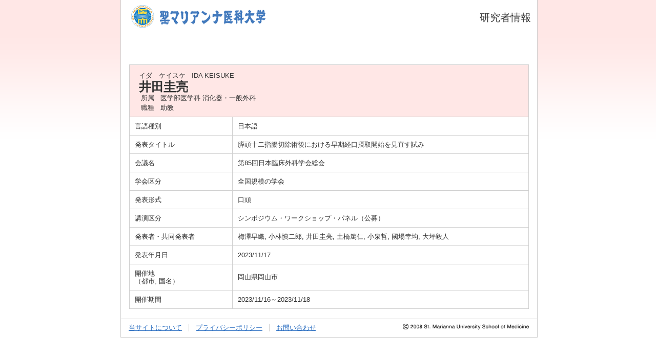

--- FILE ---
content_type: text/html;charset=UTF-8
request_url: http://gyoseki.marianna-u.ac.jp/smuhp/KgApp?detlId=223&detlUid=ymbdgeyoggy&detlSeq=R231120101219054853
body_size: 5458
content:















<!DOCTYPE HTML>
<HTML lang=ja>
  <HEAD>
    <TITLE>
      研究者情報

      &nbsp;|&nbsp;聖マリアンナ医科大学
    </TITLE>
    <META http-equiv="content-type" content="text/html; charset=UTF-8" />
    <META http-equiv="content-script-type" content="text/javascript" />
    <META http-equiv="content-style-type" content="text/css" />
    <link href="./jsp/style.css" rel="stylesheet" type="text/css" />

    <SCRIPT type="text/javascript">
    <!--
	function list_view(id, cnt) {
		var	idx;
		for (idx = 1; ; idx++) {
			var	obj = document.getElementById(id + "_" + idx);
			if (obj == null) {
				break;
			}
			if (cnt < 0) {
				obj.style.display = "";
			} else if (idx > cnt) {
				obj.style.display = "none";
			}
		}
		obj = document.getElementById(id + "_act1");
		if (obj != null) {
			obj.style.display = (cnt >= 0) ? "": "none";
		}
		obj = document.getElementById(id + "_act2");
		if (obj != null) {
			obj.style.display = (cnt >= 0) ? "none": "";
		}
	}
    -->
    </SCRIPT>

  </HEAD>
  <BODY>
   <div id="container">
   <div id="screen">
   <div id="header">
    <TABLE width="780" border="0" cellpadding="0" cellspacing="0" summary="ヘッダ" class="header">
      <TR>
        <TD class="header-top-left">
          &nbsp;<IMG src="./image/logo00.gif">
          <IMG src="./image/logo01.gif">
        </TD>
        <TD class="header-top-right">
          研究者情報&nbsp;&nbsp;
        </TD>
      </TR><TR>
        <TD class="header-middle-left">
          &nbsp;&nbsp;
          <FONT size="+1"></FONT>
        </TD>
        <TD class="header-middle-right">
          <FONT size="+2"><B>&nbsp;</B></FONT>
          &nbsp;&nbsp;
        </TD>
      </TR><TR>
        <TD class="header-bottom-left">
          &nbsp;&nbsp;



        </TD>
        <TD class="header-bottom-right">
          &nbsp;&nbsp;
        </TD>
      </TR>
    </TABLE>

  </div><!-- /#header-->
  <DIV id="contents">

    <BR><BR>




    <TABLE cellpadding="10" cellspacing="1" width="780" style="table-layout: fixed;" summary="gyoseki" class="gyoseki">
      <COL width=200px>
      <COL>
      <TR>
        <TD valign="bottom" class="k04-title1" colspan="2">

          &nbsp;&nbsp;<SPAN class="k04-title1-font1">イダ　ケイスケ</SPAN>
          &nbsp;&nbsp;<SPAN class="k04-title1-font1">IDA KEISUKE</SPAN><BR>
          &nbsp;&nbsp;<SPAN class="k04-title1-font2">井田圭亮</SPAN>

          <BR>
          <SPAN class="k04-title1-font3 boxA">&nbsp;&nbsp;&nbsp;所属&nbsp;&nbsp; </SPAN>
          <SPAN class="k04-title1-font3 boxB">

            医学部医学科 消化器・一般外科
          </SPAN>
          <BR>

          <SPAN class="k04-title1-font3 boxA">&nbsp;&nbsp;&nbsp;職種&nbsp;&nbsp; </SPAN>
          <SPAN class="k04-title1-font3 boxB">助教</SPAN>
        </TD>
      </TR>


      <TR><TD class="k04-data1-font1">言語種別</TD>			<TD class="k04-data2-font2">日本語</TD></TR>
      <TR><TD class="k04-data1-font1">発表タイトル</TD>		<TD class="k04-data2-font2">膵頭十二指腸切除術後における早期経口摂取開始を見直す試み</TD></TR>
      <TR><TD class="k04-data1-font1">会議名</TD>			<TD class="k04-data2-font2">第85回日本臨床外科学会総会</TD></TR>
      
      
                                                     <TR><TD class="k04-data1-font1">学会区分</TD>			<TD class="k04-data2-font2">全国規模の学会</TD></TR>
      
      
                                                     <TR><TD class="k04-data1-font1">発表形式</TD>			<TD class="k04-data2-font2">口頭</TD></TR>
      
                                                     <TR><TD class="k04-data1-font1">講演区分</TD>			<TD class="k04-data2-font2">シンポジウム・ワークショップ・パネル（公募）</TD></TR>
      <TR><TD class="k04-data1-font1">発表者・共同発表者</TD><TD class="k04-data2-font2">梅澤早織, 小林慎二郎, 井田圭亮, 土橋篤仁, 小泉哲, 國場幸均, 大坪毅人</TD></TR>
      <TR><TD class="k04-data1-font1">発表年月日</TD>		<TD class="k04-data2-font2">2023/11/17</TD></TR>
      
      <TR><TD class="k04-data1-font1">開催地<BR>（都市, 国名）</TD>	<TD class="k04-data2-font2">岡山県岡山市</TD></TR>
      
            <TR><TD class="k04-data1-font1">開催期間</TD>
                <TD class="k04-data2-font2">2023/11/16～2023/11/18</TD></TR>
      
      
      
      
      
      
      



    </TABLE>




  <BR>
  </DIV><!-- /#contents-->
  <div class="footer">
    <div class="footer-spacing">
      <ul>
        <li class="first"><a href="https://www.marianna-u.ac.jp/houjin/about.html" target="_blank">当サイトについて</a></li>
        <li><a href="https://www.marianna-u.ac.jp/houjin/policy.html" target="_blank">プライバシーポリシー</a></li>
        <li><a href="https://www.marianna-u.ac.jp/houjin/contact/index.html" target="_blank">お問い合わせ</a></li>
      </ul>
      <address><a href="https://www.marianna-u.ac.jp/index.html" target="_blank"><img src="./image/img_copyright.gif" alt="(c)2008 St. Marianna University School of Medicine" /></a></address>
    </div><!-- /#footer -->
  </div><!-- /#screen-->
  </div><!-- /#container-->
  </BODY>
</HTML>

